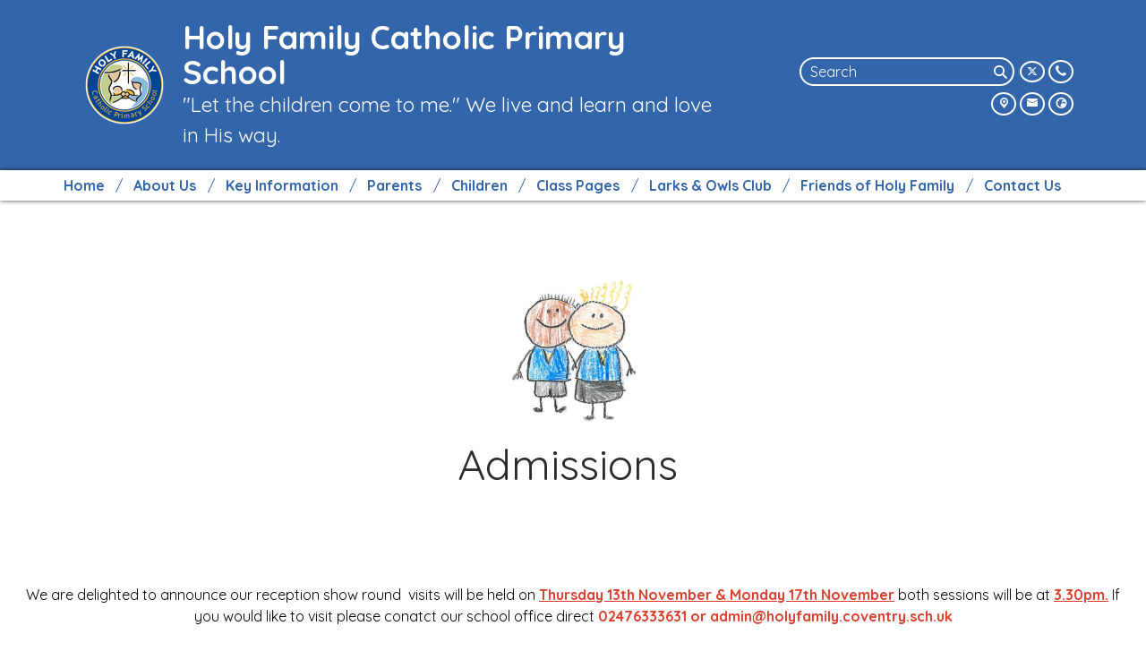

--- FILE ---
content_type: text/css
request_url: https://theme.schooljotter3.com/templates/toucan/styles.css
body_size: 3890
content:
@import url(https://fonts.googleapis.com/css2?family=Quicksand:wght@300;400;700&display=swap);.site-top{color:#fff;background-color:#3365ab}.site-top-school-contact--wrapper{padding-top:10px;padding-bottom:10px;display:flex;justify-content:flex-end;align-items:center;flex-wrap:wrap}@media (max-width:991px){.site-top-school-contact--wrapper{justify-content:center;flex-wrap:wrap}}.site-top .school-data-logo{justify-content:center}.site-top .school-data-logo--image{max-height:90px}.site-top-school-contact{display:inline-block}.site-header .social-media a,.site-top-school-contact .school-data-icon{margin:2px;display:inline-block;min-width:28px;padding:1px;font-size:.75rem;color:#fff;border-radius:50%;border:2px solid #fff;transition:all ease 1s;cursor:pointer;text-align:center}.site-header,.site-top-school-contact .social-icon{display:flex}.site-header .row{flex:0 0 90%;margin:0 auto}@media (max-width:1100px){.site-header .row{flex:0 0 100%}}.site-header-school-wrapper{padding-top:14.5px;padding-bottom:14.5px}.site-header-school-details{padding:7.5px 15px 7.5px 5px}.site-header-school-details--heading{font-size:2.25rem;line-height:2.475rem;font-weight:700;margin:0}.site-header-school-details--motto{font-size:1.44rem}@media (max-width:991px){.site-header-school-details{text-align:center;display:flex;flex-direction:column;align-items:center;padding:7px}}.site-header .school-data-search-box{padding-left:40px;display:flex;justify-content:flex-end;padding-right:2px}.site-header .school-data-search-box .school-data-search--value .search-box-container--fields{padding-right:2px}.site-header .school-data-search-box .school-data-search--value .search-box-container--fields .form-control{background:0 0;border:2px solid #fff;outline:0;border-right:none;box-shadow:none;border-radius:0;border-top-left-radius:50px;border-bottom-left-radius:50px;height:32px;line-height:normal;color:#fff;padding:4px 4px 4px 10px;min-width:125px}.site-header .school-data-search-box .school-data-search--value .search-box-container--fields .form-control:focus{border-color:#fff}.site-header .school-data-search-box .school-data-search--value .search-box-container--fields ::placeholder{color:#fff}.site-header .school-data-search-box .school-data-search--value .search-box-container--fields .btn-secondary{background:0 0;padding:4px;border:2px solid #fff;outline:0;box-shadow:none;border-radius:0;border-top-right-radius:50px;border-bottom-right-radius:50px;height:32px;min-height:32px;line-height:normal;margin-left:-1px;color:#fff;border-left:none;width:30px}.site-header .school-data-search-box .school-data-search--value .search-box-container--fields .btn-secondary .fa-search{font-size:15px;padding-right:2px}@media (max-width:991px){.site-header .school-data-search-box{width:100%;justify-content:center;padding:0 0 5px}}.site-header .social-media{display:flex}.school-data-address-toggle,.school-data-email-toggle,.school-data-phone-toggle,.school-data-translate-toggle{background:#8fbdf4;color:#fff;display:flex;justify-content:flex-end}.school-data-address-toggle .school-data-icon-toggle-close,.school-data-email-toggle .school-data-icon-toggle-close,.school-data-phone-toggle .school-data-icon-toggle-close,.school-data-translate-toggle .school-data-icon-toggle-close{display:inline-flex;vertical-align:middle;margin-left:10px}.jotter-site--main-page .site-content-section-row-2 .site-content-section-column-wrapper .site-content-section-column-items-content-presenter .ql-editor a,.jotter-site--main-page .site-content-section-row-2 .site-content-section-column-wrapper .site-content-section-column-items-content-presenter .ql-editor a:hover,.jotter-site--main-page .site-content-section-row-2 .site-content-section-column-wrapper .site-content-section-column-items-content-presenter .ql-editor a:link,.jotter-site--main-page .site-content-section-row-2 .site-content-section-column-wrapper .site-content-section-column-items-content-presenter .ql-editor a:visited,.school-data-address-toggle a:hover,.school-data-address-toggle a:link,.school-data-address-toggle a:visited,.school-data-email-toggle a:hover,.school-data-email-toggle a:link,.school-data-email-toggle a:visited,.school-data-phone-toggle a:hover,.school-data-phone-toggle a:link,.school-data-phone-toggle a:visited,.school-data-translate-toggle a:hover,.school-data-translate-toggle a:link,.school-data-translate-toggle a:visited{color:#fff}.school-data-address-toggle .translate-wrapper,.school-data-email-toggle .translate-wrapper,.school-data-phone-toggle .translate-wrapper,.school-data-translate-toggle .translate-wrapper{display:flex;align-items:center;padding:5px 10px}.site-menu-wrapper{position:sticky;top:0;background-color:#fff;z-index:1;box-shadow:0 0 5px 0 rgba(0,0,0,.75)}.site-menu--horizontal{justify-content:center}.site-menu--horizontal-fixed-wrapper.sticky-menu{background:#fff;box-shadow:0 0 5px 0 rgba(0,0,0,.75)}.site-menu--horizontal>.site-menu-item{margin-right:12.5px;background:#fff}.site-menu--horizontal>.site-menu-item::before{content:" / ";display:inline-block;position:absolute;top:50%;transform:translateY(-50%);left:-10px;width:20px;color:#3365ab}.site-menu--horizontal>.site-menu-item:first-child::before{content:"";display:inline-block;position:absolute}.site-menu--horizontal>.site-menu-item>.site-menu-item--link{color:#3365ab;font-weight:700;font-size:1rem;padding:5px 10px}.site-content-section-column-items-content-presenter .ql-editor a,.site-content-section-column-items-content-presenter .ql-editor a:hover,.site-content-section-column-items-content-presenter .ql-editor a:link,.site-content-section-column-items-content-presenter .ql-editor a:visited,.site-content-section-column-items-content-presenter a,.site-content-section-column-items-content-presenter a:hover,.site-content-section-column-items-content-presenter a:link,.site-content-section-column-items-content-presenter a:visited,.site-menu--horizontal>.site-menu-item.sub-menu-visible:hover>.site-menu-item--link,.site-menu--horizontal>.site-menu-item.sub-menu-visible:visited:hover>.site-menu-item--link,.site-menu--horizontal>.site-menu-item>.site-menu-item--link:hover,.site-menu--horizontal>.site-menu-item>.site-menu-item--link:visited:hover{color:#3365ab}.site-menu--horizontal .site-menu-item--submenu{background:#fff;padding:0;width:200px;box-shadow:2px 2px 4px #222}.site-menu--horizontal .site-menu-item--submenu .site-menu-item>.site-menu-item--link{color:#3365ab;background:#fff;font-weight:600}.site-menu--horizontal .site-menu-item--submenu .site-menu-item.sub-menu-visible:hover>.site-menu-item--link,.site-menu--horizontal .site-menu-item--submenu .site-menu-item.sub-menu-visible:visited:hover>.site-menu-item--link,.site-menu--horizontal .site-menu-item--submenu .site-menu-item>.site-menu-item--link:hover,.site-menu--horizontal .site-menu-item--submenu .site-menu-item>.site-menu-item--link:visited:hover{background-color:#3365ab;color:#fff}.site-menu--vertical{padding:30px 15px}.site-menu--vertical>.site-menu-item{background-color:transparent}.site-menu--vertical .site-menu-item--submenu .site-menu-item>.site-menu-item--link,.site-menu--vertical>.site-menu-item>.site-menu-item--link{background-color:#3365ab;color:#fff;padding:20px 15px;font-size:.8rem}.site-menu--vertical .site-menu-item--submenu .site-menu-item>.site-menu-item--link:hover,.site-menu--vertical .site-menu-item--submenu .site-menu-item>.site-menu-item--link:visited:hover,.site-menu--vertical>.site-menu-item>.site-menu-item--link:hover,.site-menu--vertical>.site-menu-item>.site-menu-item--link:visited:hover{background-color:#487ec9}.site-menu--vertical .site-menu-item--submenu .site-menu-item.sub-menu-visible:hover>.site-menu-item--link,.site-menu--vertical .site-menu-item--submenu .site-menu-item.sub-menu-visible:visited:hover>.site-menu-item--link,.site-menu--vertical>.site-menu-item.sub-menu-visible:hover>.site-menu-item--link,.site-menu--vertical>.site-menu-item.sub-menu-visible:visited:hover>.site-menu-item--link{background-color:#487ec9;color:#fff}.site-menu--mobile{background-color:#3365ab}.site-menu--mobile-button{display:flex;justify-content:flex-end;width:100%}.site-menu--mobile-button .hamburger-inner,.site-menu--mobile-button .hamburger-inner:after,.site-menu--mobile-button .hamburger-inner:before,.site-menu--mobile-button .hamburger.is-active .hamburger-inner,.site-menu--mobile-button .hamburger.is-active .hamburger-inner::after,.site-menu--mobile-button .hamburger.is-active .hamburger-inner::before{background-color:#fff}.site-menu--mobile .site-menu-item,.site-menu--mobile .site-menu-item.sub-menu-visible>.site-menu-item--link{background-color:transparent}.site-menu--mobile .site-menu-item--toggle{flex:0 0 45px;max-width:45px;color:#fff;background:0 0}.site-menu--mobile .site-menu-item--toggle .site-menu-item--toggle-icon::before{font-family:"Font Awesome 5 Free";font-weight:900;content:"\f0dd";font-size:1rem;color:#fff}.site-menu--mobile .site-menu-item--link:hover,.site-menu--mobile .site-menu-item.sub-menu-visible>.site-menu-item--link:hover{color:#333;background:#fff}.site-menu--mobile .site-menu-item--link{color:#fff;padding:5px 0;font-size:.87rem}.site-menu--mobile .site-menu-item--submenu .site-menu-item{padding-left:10px}.site-vertical-menu{max-width:250px}.site-menu-item--link{word-break:break-word}.site-slideshow-wrapper{z-index:0;background:#fff;max-height:793px}.site-slideshow-wrapper .top-swiper-slideshow__data,.site-slideshow-wrapper .top-swiper-slideshow__images{height:100%}.site-slideshow-wrapper .top-swiper-slideshow__images .swiper-slide img,.site-slideshow-wrapper .top-swiper-slideshow__images .video-wrapper video{width:100%;object-fit:cover}.site-slideshow-wrapper .top-swiper-slideshow__images .video-wrapper .video-controls{top:15px;bottom:unset}.site-slideshow-wrapper .top-swiper-slideshow__nav .swiper-pagination{position:absolute}.site-slideshow-wrapper .top-swiper-slideshow__captions{position:absolute;bottom:40px;z-index:1;width:100%;text-align:center}.jotter-site--main-page .site-content-section-row-2 .site-content-section-column-wrapper .site-content-section-column-1 .calendar-element .events-content-wrapper .events-content-container .events-content-item .single-event__content .single-event__left .single-event__date--day,.site-content .ql-editor h3,.site-content h3,.site-slideshow-wrapper .top-swiper-slideshow__captions .top-swiper-slideshow__caption--title{font-size:2.5rem}@media (max-width:991px){.site-slideshow-wrapper .top-swiper-slideshow__captions .top-swiper-slideshow__caption--title{font-size:2rem;line-height:normal;margin:0}}.site-slideshow-wrapper .top-swiper-slideshow__captions .top-swiper-slideshow__caption--text{font-size:1.8rem}@media (max-width:991px){.site-slideshow-wrapper .top-swiper-slideshow__captions .top-swiper-slideshow__caption--text{font-size:1.5rem}}.site-slideshow-wrapper::after{content:"";position:absolute;bottom:0;z-index:1;width:100%;height:10%;background:linear-gradient(to bottom,rgba(255,255,255,0) 0,#fff 100%)}@media (max-width:991px){@supports (-webkit-touch-callout:none){.site-top .top-swiper-slideshow img{height:auto!important}}}.template-container{background-color:#fff}.jotter-site--design .site-content{overflow-x:auto!important}.site-container{position:relative}.site-container,.site-content .ql-editor{font-family:'Quicksand',sans-serif}.site-content .ql-editor h1,.site-content h1{font-size:3rem}.site-content .ql-editor h2,.site-content h2{font-size:2.8rem}.site-content .ql-editor h4,.site-content h4{font-size:2.2rem}.site-content .ql-editor h5,.site-content h5{font-size:2rem}.site-content .ql-editor h6,.site-content h6{font-size:1.5rem}.site-content-section-row{padding-bottom:15px}.site-content-section-column-wrapper{flex:0 0 1670px;max-width:100%;margin:0 auto;justify-content:center}.site-content-section-column-items-content-presenter{display:block;margin-bottom:30px}.conent-wrapper{display:flex;flex-wrap:wrap;width:100%;margin:0 auto;position:relative;z-index:0}.jotter-site--main-page .site-vertical-menu{display:none!important}.conent-wrapper,.fc-view-harness,.jotter-site--main-page .site-content{background-color:#fff}.jotter-site--main-page .site-content-section-row-1{padding-top:15px;margin:0 60px}.jotter-site--main-page .site-content-section-row-1 .site-content-section-column-wrapper{padding-bottom:20px}.jotter-site--main-page .site-content-section-row-1 .site-content-section-column-wrapper h1{font-size:3.12rem;margin-bottom:10px;line-height:normal}.jotter-site--main-page .site-content-section-row-2{margin:0}.jotter-site--main-page .site-content-section-row-2 .site-content-section-column-wrapper{z-index:1;padding:3% 0}.jotter-site--main-page .site-content-section-row-2::before{content:'';background-image:url(./img/rowbg.jpg);background-size:cover;position:absolute;background-position:center,center;background-attachment:fixed;color:#fff;height:100%;width:100%;left:0;top:0}.jotter-site--main-page .site-content-section-row-2::after{content:'';display:block;width:100%;height:100%;position:absolute;bottom:0;left:0;background-color:rgba(51,101,171,.8)}.jotter-site--main-page .site-content-section-row-2 .news-element .sectionHeader{font-size:2.5rem;color:#fff;justify-content:flex-start;display:flex}.jotter-site--main-page .site-content-section-row-2 .news-element .news-wrapper .news-container{padding-bottom:50px;justify-content:space-between}.jotter-site--main-page .site-content-section-row-2 .news-element .news-wrapper .news-container .single-news{padding:0}.jotter-site--main-page .site-content-section-row-2 .news-element .news-wrapper .news-container .single-news__content{height:auto;flex-wrap:nowrap;background:#3c5597}.jotter-site--main-page .site-content-section-row-2 .news-element .news-wrapper .news-container .single-news__content .single-news__top{order:2;background:#3c5597;color:#fff;padding:10px 20px 5px}.jotter-site--main-page .site-content-section-row-2 .news-element .news-wrapper .news-container .single-news__content .single-news__top .single-news__header{font-size:1rem;color:#fff}.jotter-site--main-page .site-content-section-row-2 .news-element .news-wrapper .news-container .single-news__content .single-news__top .single-news__date{display:none}.jotter-site--main-page .site-content-section-row-2 .news-element .news-wrapper .news-container .single-news__content .single-news__image-container{order:1;padding-bottom:0;flex:0 0 100%}.jotter-site--main-page .site-content-section-row-2 .news-element .news-wrapper .news-container .single-news__content .single-news__image-container .single-news__image{height:210px}.jotter-site--main-page .site-content-section-row-2 .news-element .news-wrapper .news-container .single-news__content .single-news__description{order:3;background:#3c5597;color:#fff;font-size:.87rem;margin-bottom:0;padding:5px 20px;line-height:normal;max-height:195px}@media (max-width:800px){.jotter-site--main-page .site-content-section-row-2 .news-element .news-wrapper .news-container .single-news{flex:0 0 50%;max-width:50%!important}}@media (max-width:600px){.jotter-site--main-page .site-content-section-row-2 .news-element .news-wrapper .news-container .single-news{flex:0 0 100%;max-width:100%!important}}.jotter-site--main-page .site-content-section-row-2 .site-content-section-column-wrapper .site-content-section-column-0 .image-wrapper .image-container{margin:0 auto}.jotter-site--main-page .site-content-section-row-2 .site-content-section-column-wrapper .site-content-section-column-1 .calendar-element .sectionHeader{font-size:2.5rem;color:#fff;justify-content:flex-start;display:flex}.jotter-site--main-page .site-content-section-row-2 .site-content-section-column-wrapper .site-content-section-column-1 .calendar-element .events-content-wrapper .events-content-container{justify-content:left}.jotter-site--main-page .site-content-section-row-2 .site-content-section-column-wrapper .site-content-section-column-1 .calendar-element .events-content-wrapper .events-content-container .events-content-item{max-width:100%;margin:0}.jotter-site--main-page .site-content-section-row-2 .site-content-section-column-wrapper .site-content-section-column-1 .calendar-element .events-content-wrapper .events-content-container .events-content-item .single-event__content{background:0 0;color:#fff;padding:10px 0}.jotter-site--main-page .site-content-section-row-2 .site-content-section-column-wrapper .site-content-section-column-1 .calendar-element .events-content-wrapper .events-content-container .events-content-item .single-event__content .single-event__left{font-weight:700;border-right:2px solid #fff;flex:0 0 90px}.jotter-site--main-page .site-content-section-row-2 .site-content-section-column-wrapper .site-content-section-column-1 .calendar-element .events-content-wrapper .events-content-container .events-content-item .single-event__content .single-event__left .single-event__date--month{font-size:1.13rem;line-height:1}.jotter-site--main-page .site-content-section-row-2 .site-content-section-column-wrapper .site-content-section-column-1 .calendar-element .events-content-wrapper .events-content-container .events-content-item .single-event__content .single-event__left .single-event__date--year{display:none}.jotter-site--main-page .site-content-section-row-2 .site-content-section-column-wrapper .site-content-section-column-1 .calendar-element .events-content-wrapper .events-content-container .events-content-item .single-event__content .single-event__right{margin-left:25px}.jotter-site--main-page .site-content-section-row-2 .site-content-section-column-wrapper .site-content-section-column-1 .calendar-element .events-content-wrapper .events-content-container .events-content-item .single-event__content .single-event__right .single-event__top{padding-bottom:10px}.jotter-site--main-page .site-content-section-row-2 .site-content-section-column-wrapper .site-content-section-column-1 .calendar-element .events-content-wrapper .events-content-container .events-content-item .single-event__content .single-event__right .single-event__top .single-event__header{font-size:1rem;font-weight:700}.jotter-site--main-page .site-content-section-row-2 .site-content-section-column-wrapper .site-content-section-column-1 .calendar-element .events-content-wrapper .events-content-container .events-content-item .single-event__content .single-event__right .single-event__top .single-event__date--time{font-size:.75rem}.jotter-site--main-page .site-content-section-row-2 .site-content-section-column-wrapper .site-content-section-column-1 .calendar-element .events-content-wrapper .events-content-container .events-content-item .single-event__content .single-event__right .single-event__description{font-size:.87rem;line-height:normal}.jotter-site--main-page .site-content-section-row-2 .site-content-section-column-wrapper .site-content-section-column-1 .calendar-element .events-content-wrapper .events-content-container .pagination .page-item .page-link:focus{box-shadow:0 0 0 .2rem rgba(51,101,171,.25)}.jotter-site--main-page .site-content-section-row-2 .site-content-section-column-wrapper .site-content-section-column-1 .calendar-element .events-content-wrapper .events-content-container .pagination .page-item.active .page-link{background:#3365ab;border-color:#3365ab;color:#fff}.jotter-site--main-page .site-content-section-row-2 .image-rounded .image-container img{border-radius:100%;border:6px solid #fff}.jotter-site--main-page .site-content-section-row-3 .site-content-section-column-wrapper{padding-bottom:30px}.jotter-site--main-page .site-content-section-row-3 .site-content-section-column-wrapper .news-element .sectionHeader{font-size:2.5rem;color:#333;text-align:left}.jotter-site--main-page .site-content-section-row-3 .site-content-section-column-wrapper .news-element .news-wrapper .news-container{padding-bottom:50px;justify-content:space-between}.jotter-site--main-page .site-content-section-row-3 .site-content-section-column-wrapper .news-element .news-wrapper .news-container .single-news{padding:0}.jotter-site--main-page .site-content-section-row-3 .site-content-section-column-wrapper .news-element .news-wrapper .news-container .single-news__content{height:auto;flex-wrap:nowrap}.jotter-site--main-page .site-content-section-row-3 .site-content-section-column-wrapper .news-element .news-wrapper .news-container .single-news__content .single-news__top{order:2;background:#3c5597;color:#fff;padding:5px 20px}.jotter-site--main-page .site-content-section-row-3 .site-content-section-column-wrapper .news-element .news-wrapper .news-container .single-news__content .single-news__top .single-news__header{font-size:1rem;color:#fff}.jotter-site--main-page .site-content-section-row-3 .site-content-section-column-wrapper .news-element .news-wrapper .news-container .single-news__content .single-news__top .single-news__date{display:none}.jotter-site--main-page .site-content-section-row-3 .site-content-section-column-wrapper .news-element .news-wrapper .news-container .single-news__content .single-news__image-container{order:1;padding-bottom:0;flex:0 0 100%}.jotter-site--main-page .site-content-section-row-3 .site-content-section-column-wrapper .news-element .news-wrapper .news-container .single-news__content .single-news__image-container .single-news__image{height:210px}.jotter-site--main-page .site-content-section-row-3 .site-content-section-column-wrapper .news-element .news-wrapper .news-container .single-news__content .single-news__description{order:3;background:#3c5597;color:#fff;font-size:.87rem;margin-bottom:0;padding:5px 20px;line-height:normal;max-height:195px}@media (max-width:800px){.jotter-site--main-page .site-content-section-row-3 .site-content-section-column-wrapper .news-element .news-wrapper .news-container .single-news{flex:0 0 50%;max-width:50%}}@media (max-width:600px){.jotter-site--main-page .site-content-section-row-3 .site-content-section-column-wrapper .news-element .news-wrapper .news-container .single-news{flex:0 0 100%;max-width:100%}}.jotter-site--main-page:not(.jotter-site--design) .site-content-section-row-0{padding-bottom:8px}.jotter-site--main-page:not(.jotter-site--design) .site-content-section-row-0 .site-content-section-column{padding:7px}.jotter-site--main-page:not(.jotter-site--design) .site-content-section-row-0 .site-content-section-column-0 .content-presenter .image-container::before,.jotter-site--main-page:not(.jotter-site--design) .site-content-section-row-0 .site-content-section-column-1 .content-presenter .image-container::before,.jotter-site--main-page:not(.jotter-site--design) .site-content-section-row-0 .site-content-section-column-2 .content-presenter .image-container::before,.jotter-site--main-page:not(.jotter-site--design) .site-content-section-row-0 .site-content-section-column-3 .content-presenter .image-container::before,.jotter-site--main-page:not(.jotter-site--design) .site-content-section-row-0 .site-content-section-column-4 .content-presenter .image-container::before{background:rgba(51,101,171,.8)}.jotter-site--main-page:not(.jotter-site--design) .site-content-section-row-0 .site-content-section-column-wrapper{flex:0 0 100%}.jotter-site--main-page:not(.jotter-site--design) .site-content-section-row-0 .image-wrapper{position:relative;z-index:0;transition:all ease 1s;overflow:hidden}.jotter-site--main-page:not(.jotter-site--design) .site-content-section-row-0 .image-wrapper figure{margin:0}.jotter-site--main-page:not(.jotter-site--design) .site-content-section-row-0 .image-wrapper .image-container .captions-wrapper .caption-title{position:absolute;bottom:0;width:100%;padding:10px;margin:0;z-index:3;transition:all ease 1s;color:#fff;font-family:'Quicksand',sans-serif;display:flex;justify-content:center;cursor:pointer;font-size:calc(1rem + .5vw);text-align:center}@media (max-width:450px){.jotter-site--main-page:not(.jotter-site--design) .site-content-section-row-0 .image-wrapper .image-container .captions-wrapper .caption-title{font-size:calc(1rem)}}.jotter-site--main-page:not(.jotter-site--design) .site-content-section-row-0 .image-wrapper .image-container{transition:all ease 1s;overflow:hidden}.jotter-site--main-page:not(.jotter-site--design) .site-content-section-row-0 .image-wrapper .image-container img{transition:all ease 1s;width:100%;height:100%;object-fit:cover;object-position:top}.jotter-site--main-page:not(.jotter-site--design) .site-content-section-row-0 .image-wrapper .image-container .sj-image-wrapper{position:relative}.jotter-site--main-page:not(.jotter-site--design) .site-content-section-row-0 .image-wrapper .image-container .sj-image-wrapper::before{content:'';display:block;width:100%;height:100%;position:absolute;bottom:0;left:0;background:rgba(51,101,171,.79);z-index:1;opacity:1;transition:opacity ease .5s}.jotter-site--main-page:not(.jotter-site--design) .site-content-section-row-0 .image-wrapper:hover .image-container img{transform:scale(1.2)}.jotter-site--main-page:not(.jotter-site--design) .site-content-section-row-0 .image-wrapper:hover .image-container .sj-image-wrapper::before{opacity:.2}.jotter-site--main-page:not(.jotter-site--design) .site-content-section-row-0 .image-wrapper:hover .caption-title{text-shadow:0 0 3px #000}.news-container .single-news{display:block;color:#fff;margin:15px 0!important;flex:1 0 auto;padding:15px;max-width:400px!important}.news-container .single-news .mat-card{padding:0;border:0!important;border-radius:0;box-shadow:none;background-color:#3c5597;color:#fff;display:flex;flex-direction:column;flex-wrap:wrap;flex:0 0 100%;max-width:100%}.news-container .single-news .mat-card-subtitle,.site-footer .footer-school-copyrights a,.site-footer .footer-school-copyrights a:hover,.site-footer .footer-school-copyrights a:link,.site-footer .footer-school-copyrights a:visited,.site-footer a:hover,.site-footer a:link,.site-footer a:visited{color:#fff}.news-container .single-news .mat-card-image{order:0}.news-container .single-news .mat-card-header{order:1}.news-container .single-news .mat-card-content{order:2;font-size:.9rem}@media (max-width:991px){body.jotter-site--main-page .site-content-section-row-0 .image-wrapper .captions-wrapper .caption-title{font-size:1.5rem}body.jotter-site--main-page .site-content-section-row-0 .site-content-section-column-items-content-presenter{margin-bottom:0}body.jotter-site--main-page .site-content-section-row-0 .site-content-section-column-wrapper{padding:0 60px}body.jotter-site--main-page .site-content-section-row-0 .site-content-section-column-wrapper .site-content-section-column{flex:0 0 50%;max-width:50%}body.jotter-site--main-page .site-content-section-row-1{margin:0 20px}body.jotter-site--main-page .site-content-section-row-2 .site-content-section-column-0{flex:0 0 100%;max-width:100%;margin:0 auto}body.jotter-site--main-page .site-content-section-row-2 .site-content-section-column-1{flex:0 0 100%;max-width:100%;padding:40px 60px 0}body.jotter-site--main-page .site-content-section-row-2 .site-content-section-column-1 .sectionHeader{display:flex;justify-content:flex-start}body.jotter-site--main-page .site-content-section-row-3 .sectionHeader{padding-left:0}body:not(.jotter-site--main-page) .site-content-container{margin:0 15px}}@media (max-width:600px){body.jotter-site--main-page .site-content-section-row-0 .site-content-section-column-wrapper{padding:0 30px}body.jotter-site--main-page .site-content-section-row-0 .site-content-section-column-wrapper .site-content-section-column{flex:0 0 100%;max-width:100%}}.scrolling-text-container .scrolling-text-content{white-space:nowrap}.blue-header .content-element-text-block-wrapper{padding:0}.blue-header .content-element-text-block-wrapper h1,.blue-header .content-element-text-block-wrapper h2,.blue-header .content-element-text-block-wrapper h3,.blue-header .content-element-text-block-wrapper h4,.blue-header .content-element-text-block-wrapper h5,.blue-header .content-element-text-block-wrapper h6{background:#3365ab;color:#f2c95d;border-radius:5px;padding:10px 15px;text-align:center;margin-bottom:35px;font-weight:700}.blue-header .content-element-text-block-wrapper h1 a,.blue-header .content-element-text-block-wrapper h2 a,.blue-header .content-element-text-block-wrapper h3 a,.blue-header .content-element-text-block-wrapper h4 a,.blue-header .content-element-text-block-wrapper h5 a,.blue-header .content-element-text-block-wrapper h6 a{color:#f2c95d}.blue-header .content-element-text-block-wrapper h1 a:hover,.blue-header .content-element-text-block-wrapper h2 a:hover,.blue-header .content-element-text-block-wrapper h3 a:hover,.blue-header .content-element-text-block-wrapper h4 a:hover,.blue-header .content-element-text-block-wrapper h5 a:hover,.blue-header .content-element-text-block-wrapper h6 a:hover{text-decoration:underline}.blue-header .content-element-text-block-wrapper h1{font-size:1.97rem}.blue-header .content-element-text-block-wrapper h2{font-size:1.87rem}.blue-header .content-element-text-block-wrapper h3{font-size:1.5rem}.blue-header .content-element-text-block-wrapper h4{font-size:1.4rem}.blue-header .content-element-text-block-wrapper h5{font-size:1.3rem}.blue-header .content-element-text-block-wrapper h6{font-size:1.2rem}.files-list td{word-break:break-all}body:not(.jotter-site--main-page) .app-container-content{min-height:100vh}body:not(.jotter-site--main-page) .site-container .site-content{padding:40px 15px}.site-footer{background:#555;color:#fff}.site-footer .footer-school-copyrights{color:#fff;font-size:.8rem;text-align:center;padding:15px}.school-awards{background:#363636}.school-awards .awards-wrapper{margin:20px auto;width:100%;max-width:500px;background:#fff;border-radius:20px;padding:10px}.school-awards .awards-wrapper:not(:has(.awards__images)){display:none}.school-awards .awards-wrapper .awards__images{z-index:0}.school-awards .awards-wrapper .awards__images .awards-item--image-wrapper{padding:0;display:flex;justify-content:center;align-items:center}@media (max-width:600px){.school-awards .awards-wrapper{width:90%}}